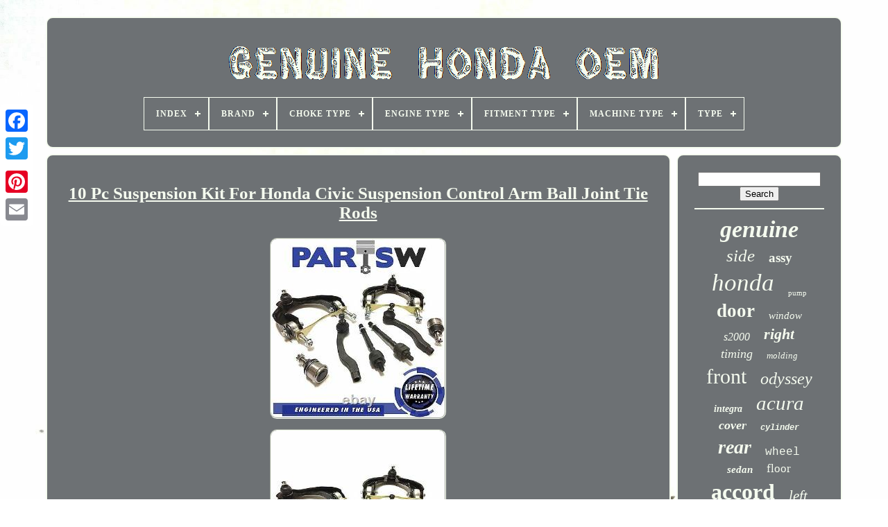

--- FILE ---
content_type: text/html
request_url: https://genuinehondaoem.com/10-pc-suspension-kit-for-honda-civic-suspension-control-arm-ball-joint-tie-rods.htm
body_size: 5153
content:
 <!DOCTYPE   HTML>	 
 

<HTML> 

 
 
<HEAD> 




		 
	<TITLE> 

10 Pc Suspension Kit For Honda Civic Suspension Control Arm Ball Joint Tie Rods 	</TITLE>	
	
	 

	<META HTTP-EQUIV='content-type'	CONTENT='text/html; charset=UTF-8'> 	
	
	<META	NAME='viewport'   CONTENT='width=device-width, initial-scale=1'>
 
  
	
	
	
<LINK HREF='https://genuinehondaoem.com/kuteruqase.css'  TYPE='text/css' REL='stylesheet'>
		 
<!--********************************-->
<LINK TYPE='text/css' REL='stylesheet'   HREF='https://genuinehondaoem.com/fojo.css'> 

			 <SCRIPT TYPE='text/javascript' SRC='https://code.jquery.com/jquery-latest.min.js'> 		
	</SCRIPT> 

		  <SCRIPT  SRC='https://genuinehondaoem.com/ryhufu.js' TYPE='text/javascript'> 
</SCRIPT>

   
	    <SCRIPT	TYPE='text/javascript' SRC='https://genuinehondaoem.com/racyc.js'>

</SCRIPT>	  
		
<SCRIPT	SRC='https://genuinehondaoem.com/rufuw.js'   TYPE='text/javascript'   ASYNC>  	
 </SCRIPT>	
	   <SCRIPT  TYPE='text/javascript'   SRC='https://genuinehondaoem.com/zyfigys.js' ASYNC>
  
	</SCRIPT> 

	
	   
<!--********************************-->
<SCRIPT TYPE='text/javascript'>
     var a2a_config = a2a_config || {};a2a_config.no_3p = 1;	
</SCRIPT>
 	
		 <SCRIPT   ASYNC SRC='//static.addtoany.com/menu/page.js'	TYPE='text/javascript'>
</SCRIPT>  		

	 
	<SCRIPT  ASYNC SRC='//static.addtoany.com/menu/page.js'   TYPE='text/javascript'>	
</SCRIPT>	
	

<SCRIPT  ASYNC  TYPE='text/javascript'  SRC='//static.addtoany.com/menu/page.js'>    </SCRIPT>




 			
	 </HEAD> 
  	
	<BODY DATA-ID='290913593564'>	   





	  
<DIV STYLE='left:0px; top:150px;'  CLASS='a2a_kit a2a_kit_size_32 a2a_floating_style a2a_vertical_style'>	  

		 <A CLASS='a2a_button_facebook'>	</A>		
		
  

<!--********************************-->
<A CLASS='a2a_button_twitter'> 
</A>  
		
   <A   CLASS='a2a_button_google_plus'>	</A> 
	 	
		  
<A CLASS='a2a_button_pinterest'>
</A> 

		   

<A	CLASS='a2a_button_email'>
 	 </A>  
	 </DIV>
 	 


	 

<DIV ID='liteheqixy'> 

   	 
		 
<DIV  ID='hebi'> 		 	   
				 
<A HREF='https://genuinehondaoem.com/'>  
<IMG ALT='Genuine Honda Oem' SRC='https://genuinehondaoem.com/genuine-honda-oem.gif'> 	 	
</A>	 


			
<div id='qijehiky' class='align-center'>
<ul>
<li class='has-sub'><a href='https://genuinehondaoem.com/'><span>Index</span></a>
<ul>
	<li><a href='https://genuinehondaoem.com/recent-items-genuine-honda-oem.htm'><span>Recent items</span></a></li>
	<li><a href='https://genuinehondaoem.com/most-popular-items-genuine-honda-oem.htm'><span>Most popular items</span></a></li>
	<li><a href='https://genuinehondaoem.com/recent-videos-genuine-honda-oem.htm'><span>Recent videos</span></a></li>
</ul>
</li>

<li class='has-sub'><a href='https://genuinehondaoem.com/brand/'><span>Brand</span></a>
<ul>
	<li><a href='https://genuinehondaoem.com/brand/acura.htm'><span>Acura (16)</span></a></li>
	<li><a href='https://genuinehondaoem.com/brand/benz-vs-bmw.htm'><span>Benz-vs-bmw (37)</span></a></li>
	<li><a href='https://genuinehondaoem.com/brand/d-spec-honda.htm'><span>D Spec Honda (17)</span></a></li>
	<li><a href='https://genuinehondaoem.com/brand/eagle.htm'><span>Eagle (10)</span></a></li>
	<li><a href='https://genuinehondaoem.com/brand/for-honda.htm'><span>For Honda (9)</span></a></li>
	<li><a href='https://genuinehondaoem.com/brand/genuine-honda.htm'><span>Genuine Honda (46)</span></a></li>
	<li><a href='https://genuinehondaoem.com/brand/honda.htm'><span>Honda (3271)</span></a></li>
	<li><a href='https://genuinehondaoem.com/brand/honda-acura.htm'><span>Honda / Acura (7)</span></a></li>
	<li><a href='https://genuinehondaoem.com/brand/honda-access.htm'><span>Honda Access (7)</span></a></li>
	<li><a href='https://genuinehondaoem.com/brand/honda-factory.htm'><span>Honda Factory (6)</span></a></li>
	<li><a href='https://genuinehondaoem.com/brand/honda-genuine.htm'><span>Honda Genuine (25)</span></a></li>
	<li><a href='https://genuinehondaoem.com/brand/honda-genuine-oem.htm'><span>Honda Genuine Oem (52)</span></a></li>
	<li><a href='https://genuinehondaoem.com/brand/honda-genuine-parts.htm'><span>Honda Genuine Parts (11)</span></a></li>
	<li><a href='https://genuinehondaoem.com/brand/honda-oem.htm'><span>Honda Oem (14)</span></a></li>
	<li><a href='https://genuinehondaoem.com/brand/hrg-engineering.htm'><span>Hrg Engineering (11)</span></a></li>
	<li><a href='https://genuinehondaoem.com/brand/isumo.htm'><span>Isumo (8)</span></a></li>
	<li><a href='https://genuinehondaoem.com/brand/mars-performance.htm'><span>Mars Performance (8)</span></a></li>
	<li><a href='https://genuinehondaoem.com/brand/oem.htm'><span>Oem (27)</span></a></li>
	<li><a href='https://genuinehondaoem.com/brand/partsw.htm'><span>Partsw (18)</span></a></li>
	<li><a href='https://genuinehondaoem.com/brand/premier-auto-exhaust.htm'><span>Premier Auto Exhaust (6)</span></a></li>
	<li><a href='https://genuinehondaoem.com/recent-items-genuine-honda-oem.htm'>... (1006)</a></li>
</ul>
</li>

<li class='has-sub'><a href='https://genuinehondaoem.com/choke-type/'><span>Choke Type</span></a>
<ul>
	<li><a href='https://genuinehondaoem.com/choke-type/electric.htm'><span>Electric (2)</span></a></li>
	<li><a href='https://genuinehondaoem.com/choke-type/mechanical.htm'><span>Mechanical (24)</span></a></li>
	<li><a href='https://genuinehondaoem.com/recent-items-genuine-honda-oem.htm'>... (4586)</a></li>
</ul>
</li>

<li class='has-sub'><a href='https://genuinehondaoem.com/engine-type/'><span>Engine Type</span></a>
<ul>
	<li><a href='https://genuinehondaoem.com/engine-type/2-stroke.htm'><span>2-stroke (20)</span></a></li>
	<li><a href='https://genuinehondaoem.com/engine-type/4-stroke.htm'><span>4-stroke (134)</span></a></li>
	<li><a href='https://genuinehondaoem.com/recent-items-genuine-honda-oem.htm'>... (4458)</a></li>
</ul>
</li>

<li class='has-sub'><a href='https://genuinehondaoem.com/fitment-type/'><span>Fitment Type</span></a>
<ul>
	<li><a href='https://genuinehondaoem.com/fitment-type/31170-r0a-005.htm'><span>31170-r0a-005 (2)</span></a></li>
	<li><a href='https://genuinehondaoem.com/fitment-type/direct-replacement.htm'><span>Direct Replacement (868)</span></a></li>
	<li><a href='https://genuinehondaoem.com/fitment-type/performance-custom.htm'><span>Performance / Custom (115)</span></a></li>
	<li><a href='https://genuinehondaoem.com/recent-items-genuine-honda-oem.htm'>... (3627)</a></li>
</ul>
</li>

<li class='has-sub'><a href='https://genuinehondaoem.com/machine-type/'><span>Machine Type</span></a>
<ul>
	<li><a href='https://genuinehondaoem.com/machine-type/atv.htm'><span>Atv (22)</span></a></li>
	<li><a href='https://genuinehondaoem.com/machine-type/off-road-motorcycle.htm'><span>Off Road Motorcycle (2)</span></a></li>
	<li><a href='https://genuinehondaoem.com/machine-type/off-road-motorcycle.htm'><span>Off-road Motorcycle (106)</span></a></li>
	<li><a href='https://genuinehondaoem.com/machine-type/road-motorcycle.htm'><span>Road Motorcycle (3)</span></a></li>
	<li><a href='https://genuinehondaoem.com/machine-type/scooter.htm'><span>Scooter (3)</span></a></li>
	<li><a href='https://genuinehondaoem.com/machine-type/street-motorcycle.htm'><span>Street Motorcycle (21)</span></a></li>
	<li><a href='https://genuinehondaoem.com/recent-items-genuine-honda-oem.htm'>... (4455)</a></li>
</ul>
</li>

<li class='has-sub'><a href='https://genuinehondaoem.com/type/'><span>Type</span></a>
<ul>
	<li><a href='https://genuinehondaoem.com/type/carburetor.htm'><span>Carburetor (98)</span></a></li>
	<li><a href='https://genuinehondaoem.com/type/carpet-mat.htm'><span>Carpet Mat (21)</span></a></li>
	<li><a href='https://genuinehondaoem.com/type/clutch-kit.htm'><span>Clutch Kit (14)</span></a></li>
	<li><a href='https://genuinehondaoem.com/type/crankcase.htm'><span>Crankcase (28)</span></a></li>
	<li><a href='https://genuinehondaoem.com/type/cylinder-head.htm'><span>Cylinder Head (28)</span></a></li>
	<li><a href='https://genuinehondaoem.com/type/door.htm'><span>Door (19)</span></a></li>
	<li><a href='https://genuinehondaoem.com/type/emblem.htm'><span>Emblem (25)</span></a></li>
	<li><a href='https://genuinehondaoem.com/type/engine.htm'><span>Engine (14)</span></a></li>
	<li><a href='https://genuinehondaoem.com/type/floor-mats.htm'><span>Floor Mats (17)</span></a></li>
	<li><a href='https://genuinehondaoem.com/type/fuel-pump.htm'><span>Fuel Pump (18)</span></a></li>
	<li><a href='https://genuinehondaoem.com/type/headlight-assembly.htm'><span>Headlight Assembly (20)</span></a></li>
	<li><a href='https://genuinehondaoem.com/type/instrument-cluster.htm'><span>Instrument Cluster (16)</span></a></li>
	<li><a href='https://genuinehondaoem.com/type/knob.htm'><span>Knob (16)</span></a></li>
	<li><a href='https://genuinehondaoem.com/type/manual.htm'><span>Manual (15)</span></a></li>
	<li><a href='https://genuinehondaoem.com/type/oil-pump.htm'><span>Oil Pump (20)</span></a></li>
	<li><a href='https://genuinehondaoem.com/type/roof.htm'><span>Roof (14)</span></a></li>
	<li><a href='https://genuinehondaoem.com/type/rubber-mat.htm'><span>Rubber Mat (23)</span></a></li>
	<li><a href='https://genuinehondaoem.com/type/steering-wheel.htm'><span>Steering Wheel (28)</span></a></li>
	<li><a href='https://genuinehondaoem.com/type/timing-belt-kit.htm'><span>Timing Belt Kit (16)</span></a></li>
	<li><a href='https://genuinehondaoem.com/type/window.htm'><span>Window (24)</span></a></li>
	<li><a href='https://genuinehondaoem.com/recent-items-genuine-honda-oem.htm'>... (4138)</a></li>
</ul>
</li>

</ul>
</div>

		 

</DIV>	 

		 	
<DIV   ID='naryxo'>
   
			
<!--********************************

      div

********************************-->
<DIV  ID='lajodu'>

	

					 <DIV ID='coxyrut'>  	</DIV>  

				
<h1 class="[base64]">10 Pc Suspension Kit For Honda Civic Suspension Control Arm Ball Joint Tie Rods</h1>			
<img class="tg6h8" src="https://genuinehondaoem.com/upload/10-Pc-Suspension-Kit-For-Honda-Civic-Suspension-Control-Arm-Ball-Joint-Tie-Rods-01-wvnw.jpg" title="10 Pc Suspension Kit For Honda Civic Suspension Control Arm Ball Joint Tie Rods" alt="10 Pc Suspension Kit For Honda Civic Suspension Control Arm Ball Joint Tie Rods"/>  

<br/>	
	
<img class="tg6h8" src="https://genuinehondaoem.com/upload/10-Pc-Suspension-Kit-For-Honda-Civic-Suspension-Control-Arm-Ball-Joint-Tie-Rods-02-nxbj.jpg" title="10 Pc Suspension Kit For Honda Civic Suspension Control Arm Ball Joint Tie Rods" alt="10 Pc Suspension Kit For Honda Civic Suspension Control Arm Ball Joint Tie Rods"/>	 	 <br/>

  <img class="tg6h8" src="https://genuinehondaoem.com/upload/10-Pc-Suspension-Kit-For-Honda-Civic-Suspension-Control-Arm-Ball-Joint-Tie-Rods-03-xk.jpg" title="10 Pc Suspension Kit For Honda Civic Suspension Control Arm Ball Joint Tie Rods" alt="10 Pc Suspension Kit For Honda Civic Suspension Control Arm Ball Joint Tie Rods"/>   
 <br/>   <img class="tg6h8" src="https://genuinehondaoem.com/upload/10-Pc-Suspension-Kit-For-Honda-Civic-Suspension-Control-Arm-Ball-Joint-Tie-Rods-04-dygu.jpg" title="10 Pc Suspension Kit For Honda Civic Suspension Control Arm Ball Joint Tie Rods" alt="10 Pc Suspension Kit For Honda Civic Suspension Control Arm Ball Joint Tie Rods"/><br/>
 <img class="tg6h8" src="https://genuinehondaoem.com/upload/10-Pc-Suspension-Kit-For-Honda-Civic-Suspension-Control-Arm-Ball-Joint-Tie-Rods-05-ty.jpg" title="10 Pc Suspension Kit For Honda Civic Suspension Control Arm Ball Joint Tie Rods" alt="10 Pc Suspension Kit For Honda Civic Suspension Control Arm Ball Joint Tie Rods"/><br/>
	  <img class="tg6h8" src="https://genuinehondaoem.com/upload/10-Pc-Suspension-Kit-For-Honda-Civic-Suspension-Control-Arm-Ball-Joint-Tie-Rods-06-ov.jpg" title="10 Pc Suspension Kit For Honda Civic Suspension Control Arm Ball Joint Tie Rods" alt="10 Pc Suspension Kit For Honda Civic Suspension Control Arm Ball Joint Tie Rods"/>	
	

 <br/>     


<br/>

 <img class="tg6h8" src="https://genuinehondaoem.com/maqot.gif" title="10 Pc Suspension Kit For Honda Civic Suspension Control Arm Ball Joint Tie Rods" alt="10 Pc Suspension Kit For Honda Civic Suspension Control Arm Ball Joint Tie Rods"/>	    
 <img class="tg6h8" src="https://genuinehondaoem.com/fezudebeku.gif" title="10 Pc Suspension Kit For Honda Civic Suspension Control Arm Ball Joint Tie Rods" alt="10 Pc Suspension Kit For Honda Civic Suspension Control Arm Ball Joint Tie Rods"/>
  
 <br/>
  Kit 256 1 Upper Control Arm Right (Passengers Side) + 1 Ball Joint Pre-assembled 1 Upper Control Arm Left (Drivers Side) + 1 Ball Joint Pre-Assembled 2 Lower Ball Joints 2 Inner Tie Rod Ends 1 Outer Tie Rod Ends 1 Outer TIe Rod Ends. 10 Pc Suspension Kit For Honda Civic Suspension Control Arm Ball Joint Tie Rods.	 <p>  	 While some of the parts we have grease fittings other parts come factory sealed, this does not affect the performance or quality of the parts. Due to the amount of sales we cannot guarantee which type you will receive.	</p> 
	

<p>


 If we have the part available with the option you request it will be sent out that way. If not the part will be sent as we have it available. READ the notes on the compatibility chart. Exact items included in the listing are listed in the description. These charges must be borne by the recipient.  </p><p> We have no control over these charges and cannot predict what they might be. Mon-Thurs: 10:00am - 5:00pm Friday: 10:00am - 4:00pm. 1 K90448 Upper Control Arm Right (Passengers Side).

	</p> <p> 1 K90449 Upper Control Arm Left (Drivers Side). 2 K9802 Lower Ball Joints. 2 EV299 Inner Tie Rod Ends. 1 ES2943 = ES3331 Outer Tie Rod Ends.</p>
 1 ES2946 = ES3332 Outer TIe Rod Ends. The item "10 Pc Suspension Kit For Honda Civic Suspension Control Arm Ball Joint Tie Rods" is in sale since Thursday, May 9, 2013. This item is in the category "eBay Motors\Parts & Accessories\Car & Truck Parts\Suspension & Steering\Control Arms & Parts". The seller is "partsw-inc" and is located in Miami, Florida. This item can be shipped worldwide.  <p> 
	 <ul> 
<li>Superseded Part Number: ES3331R ES3332R EV299 K9802 K90448 K90449</li>
<li>Modified Item: Yes</li>
<li>Custom Bundle: Yes</li>
<li>Interchange Part Number: EV368 MEV299 ES3346 IS299 4011623 HO53010.SR3.010</li>
<li>Surface Finish: Supreme Quality / Advanced corrosion protection</li>
<li>Control Arm Construction: Stamped</li>
<li>Please note: Parts can come greasable or sealed</li>
<li>Kit or Single Part: Kit</li>
<li>Manufacturer Part Number: PW0256</li>
<li>Part Type: Control Arm Kit</li>
<li>Included Hardware: Mounting Hardware</li>
<li>Modification Description: Strong Engineered steel composition / Precision-machined to stringent tolerances / Performance-tested, low-friction polymers / Provides Excellent Impact Durability</li>
<li>Placement on Vehicle: Left</li>
<li>Brand: PartsW</li>
<li>Fitment Type: Direct Replacement</li>
<li>Warranty: Lifetime</li>
<li>Bundle Description: 2 Control Arm and Ball Joint Assembly
2 Front Lower Ball Joints
2 Front Inner Tie Rod End
2 Outer Tie Rods Ends</li>
 </ul> 
  </p>	
	<br/> 	
 <img class="tg6h8" src="https://genuinehondaoem.com/maqot.gif" title="10 Pc Suspension Kit For Honda Civic Suspension Control Arm Ball Joint Tie Rods" alt="10 Pc Suspension Kit For Honda Civic Suspension Control Arm Ball Joint Tie Rods"/>	    
 <img class="tg6h8" src="https://genuinehondaoem.com/fezudebeku.gif" title="10 Pc Suspension Kit For Honda Civic Suspension Control Arm Ball Joint Tie Rods" alt="10 Pc Suspension Kit For Honda Civic Suspension Control Arm Ball Joint Tie Rods"/>

 <br/> 	 
				
				

<!--********************************-->
<SCRIPT   TYPE='text/javascript'>	
  
					vyhuvyvi();
				

  </SCRIPT>
 	
				
				


<DIV   CLASS='a2a_kit a2a_default_style' STYLE='margin:10px auto;width:120px;'> 
 	
					
  <A CLASS='a2a_button_facebook'> 	

  </A>	
					

 <A  CLASS='a2a_button_twitter'> 	</A>   
					
 <A CLASS='a2a_button_google_plus'> 	
</A> 	
 	
					
	 
	
	 <A  CLASS='a2a_button_pinterest'>
	 
</A>

  	
					

  <A CLASS='a2a_button_email'>  </A>

				 </DIV>
					
				
			   </DIV>
 	
 
 
			
	<DIV ID='fywawuqon'> 

				
					 <DIV  ID='weny'>   	 
						
<HR>
 	
	

					 </DIV>
 

				
<DIV	ID='vawabuhezi'>
  	 	 </DIV>
  

				
				 <DIV  ID='cegomex'>   	
					<a style="font-family:Book Antiqua;font-size:34px;font-weight:bold;font-style:oblique;text-decoration:none" href="https://genuinehondaoem.com/t/genuine.htm">genuine</a><a style="font-family:Brooklyn;font-size:25px;font-weight:normal;font-style:italic;text-decoration:none" href="https://genuinehondaoem.com/t/side.htm">side</a><a style="font-family:Antique Olive;font-size:19px;font-weight:bold;font-style:normal;text-decoration:none" href="https://genuinehondaoem.com/t/assy.htm">assy</a><a style="font-family:Swiss721 BlkEx BT;font-size:35px;font-weight:lighter;font-style:italic;text-decoration:none" href="https://genuinehondaoem.com/t/honda.htm">honda</a><a style="font-family:Kino MT;font-size:11px;font-weight:normal;font-style:normal;text-decoration:none" href="https://genuinehondaoem.com/t/pump.htm">pump</a><a style="font-family:Old English Text MT;font-size:27px;font-weight:bolder;font-style:normal;text-decoration:none" href="https://genuinehondaoem.com/t/door.htm">door</a><a style="font-family:Cursive Elegant;font-size:15px;font-weight:lighter;font-style:italic;text-decoration:none" href="https://genuinehondaoem.com/t/window.htm">window</a><a style="font-family:Trebuchet MS;font-size:16px;font-weight:lighter;font-style:italic;text-decoration:none" href="https://genuinehondaoem.com/t/s2000.htm">s2000</a><a style="font-family:Cursive Elegant;font-size:22px;font-weight:bold;font-style:oblique;text-decoration:none" href="https://genuinehondaoem.com/t/right.htm">right</a><a style="font-family:Desdemona;font-size:18px;font-weight:normal;font-style:italic;text-decoration:none" href="https://genuinehondaoem.com/t/timing.htm">timing</a><a style="font-family:Verdana;font-size:13px;font-weight:lighter;font-style:oblique;text-decoration:none" href="https://genuinehondaoem.com/t/molding.htm">molding</a><a style="font-family:Garamond;font-size:30px;font-weight:normal;font-style:normal;text-decoration:none" href="https://genuinehondaoem.com/t/front.htm">front</a><a style="font-family:Aardvark;font-size:24px;font-weight:lighter;font-style:italic;text-decoration:none" href="https://genuinehondaoem.com/t/odyssey.htm">odyssey</a><a style="font-family:Aapex;font-size:14px;font-weight:bold;font-style:oblique;text-decoration:none" href="https://genuinehondaoem.com/t/integra.htm">integra</a><a style="font-family:Sonoma Italic;font-size:29px;font-weight:normal;font-style:oblique;text-decoration:none" href="https://genuinehondaoem.com/t/acura.htm">acura</a><a style="font-family:Bodoni MT Ultra Bold;font-size:18px;font-weight:bolder;font-style:italic;text-decoration:none" href="https://genuinehondaoem.com/t/cover.htm">cover</a><a style="font-family:Courier New;font-size:12px;font-weight:bold;font-style:oblique;text-decoration:none" href="https://genuinehondaoem.com/t/cylinder.htm">cylinder</a><a style="font-family:Univers;font-size:28px;font-weight:bolder;font-style:oblique;text-decoration:none" href="https://genuinehondaoem.com/t/rear.htm">rear</a><a style="font-family:Courier;font-size:16px;font-weight:normal;font-style:normal;text-decoration:none" href="https://genuinehondaoem.com/t/wheel.htm">wheel</a><a style="font-family:Arial MT Condensed Light;font-size:15px;font-weight:bolder;font-style:italic;text-decoration:none" href="https://genuinehondaoem.com/t/sedan.htm">sedan</a><a style="font-family:Zap Chance;font-size:17px;font-weight:normal;font-style:normal;text-decoration:none" href="https://genuinehondaoem.com/t/floor.htm">floor</a><a style="font-family:Bodoni MT Ultra Bold;font-size:32px;font-weight:bold;font-style:normal;text-decoration:none" href="https://genuinehondaoem.com/t/accord.htm">accord</a><a style="font-family:Times New Roman;font-size:21px;font-weight:lighter;font-style:italic;text-decoration:none" href="https://genuinehondaoem.com/t/left.htm">left</a><a style="font-family:Desdemona;font-size:20px;font-weight:normal;font-style:italic;text-decoration:none" href="https://genuinehondaoem.com/t/engine.htm">engine</a><a style="font-family:Charcoal;font-size:23px;font-weight:bold;font-style:normal;text-decoration:none" href="https://genuinehondaoem.com/t/cr-v.htm">cr-v</a><a style="font-family:Sonoma Italic;font-size:10px;font-weight:bold;font-style:oblique;text-decoration:none" href="https://genuinehondaoem.com/t/type.htm">type</a><a style="font-family:Antique Olive;font-size:12px;font-weight:bold;font-style:oblique;text-decoration:none" href="https://genuinehondaoem.com/t/pilot.htm">pilot</a><a style="font-family:Humanst521 Cn BT;font-size:33px;font-weight:lighter;font-style:oblique;text-decoration:none" href="https://genuinehondaoem.com/t/civic.htm">civic</a><a style="font-family:MS-DOS CP 437;font-size:26px;font-weight:bold;font-style:italic;text-decoration:none" href="https://genuinehondaoem.com/t/assembly.htm">assembly</a><a style="font-family:Minion Web;font-size:14px;font-weight:bold;font-style:oblique;text-decoration:none" href="https://genuinehondaoem.com/t/control.htm">control</a><a style="font-family:Kino MT;font-size:17px;font-weight:lighter;font-style:normal;text-decoration:none" href="https://genuinehondaoem.com/t/passenger.htm">passenger</a><a style="font-family:DawnCastle;font-size:31px;font-weight:bolder;font-style:oblique;text-decoration:none" href="https://genuinehondaoem.com/t/fits.htm">fits</a><a style="font-family:Small Fonts;font-size:11px;font-weight:bolder;font-style:normal;text-decoration:none" href="https://genuinehondaoem.com/t/driver.htm">driver</a><a style="font-family:Century Schoolbook;font-size:19px;font-weight:bold;font-style:normal;text-decoration:none" href="https://genuinehondaoem.com/t/black.htm">black</a><a style="font-family:Wide Latin;font-size:13px;font-weight:normal;font-style:italic;text-decoration:none" href="https://genuinehondaoem.com/t/valve.htm">valve</a>  
				 	</DIV>		  
  
 
			
				</DIV>
  
		   	 </DIV> 
	
		 
		
 
 <DIV ID='daxazywyb'>   
		
			  
 <UL>
				

<LI> 		 

					 <A HREF='https://genuinehondaoem.com/'> Index
</A> 
 	  
				</LI>
	  
					 <LI>
					 	<A HREF='https://genuinehondaoem.com/contact-us.php'>
	Contact Us
 

	</A>  

				 
	
</LI> 	
 
				  <LI>	
					 <A HREF='https://genuinehondaoem.com/privacypolicy.htm'> 
Privacy Policy Agreement	

</A>
	 	
				

	
	 </LI>	 	
				 <LI>   
					  <A HREF='https://genuinehondaoem.com/termsofservice.htm'> 
 
Terms of service		</A>
  

				</LI>

				

			
</UL> 

			
		 </DIV>   

		
 </DIV>
  
   
	 	</BODY>	 		


	  </HTML> 

--- FILE ---
content_type: application/javascript
request_url: https://genuinehondaoem.com/racyc.js
body_size: 677
content:

(function($) {

  $.fn.menumaker = function(options) {
      
      var gurawo = $(this), settings = $.extend({
        title: "Menu",
        format: "dropdown",
        sticky: false
      }, options);

      return this.each(function() {
        gurawo.prepend('<div id="menu-button">' + settings.title + '</div>');
        $(this).find("#menu-button").on('click', function(){
          $(this).toggleClass('menu-opened');
          var netugik = $(this).next('ul');
          if (netugik.hasClass('open')) { 
            netugik.hide().removeClass('open');
          }
          else {
            netugik.show().addClass('open');
            if (settings.format === "dropdown") {
              netugik.find('ul').show();
            }
          }
        });

        gurawo.find('li ul').parent().addClass('has-sub');

        multiTg = function() {
          gurawo.find(".has-sub").prepend('<span class="submenu-button"></span>');
          gurawo.find('.submenu-button').on('click', function() {
            $(this).toggleClass('submenu-opened');
            if ($(this).siblings('ul').hasClass('open')) {
              $(this).siblings('ul').removeClass('open').hide();
            }
            else {
              $(this).siblings('ul').addClass('open').show();
            }
          });
        };

        if (settings.format === 'multitoggle') multiTg();
        else gurawo.addClass('dropdown');

        if (settings.sticky === true) gurawo.css('position', 'fixed');

        resizeFix = function() {
          if ($( window ).width() > 768) {
            gurawo.find('ul').show();
          }

          if ($(window).width() <= 768) {
            gurawo.find('ul').hide().removeClass('open');
          }
        };
        resizeFix();
        return $(window).on('resize', resizeFix);

      });
  };
})(jQuery);

(function($){
$(document).ready(function(){

$("#qijehiky").menumaker({
   title: "Menu",
   format: "multitoggle"
});

});
})(jQuery);


--- FILE ---
content_type: application/javascript
request_url: https://genuinehondaoem.com/ryhufu.js
body_size: 1278
content:

window.onload = function ()
{

	zejicuzyx();

	gyturemome();
	
}

//********************************
//
//      vyhuvyvi
//
//********************************

function vyhuvyvi(){ 
	var pojuf = document.body.getAttribute("data-id");
		if(pojuf != -1)
  	{ 		var mefatucybys = encodeURIComponent(window.location.href);	
  	
 		var rihuqez = '<iframe src="https://www.facebook.com/plugins/like.php?href=' + mefatucybys + '&layout=button&action=like&size=small&show_faces=false&share=false&height=65&appId" width="80" height="65" style="border:none;overflow:hidden;display:block;margin:10px auto 0px auto" scrolling="no" frameborder="0" allowTransparency="true" allow="encrypted-media"></iframe>'; 
	


			document.write(rihuqez);

 
 	} 	 		


} 


				
				
//********************************
function gyturemome()
{	var nasaxezoxuty =  document.getElementById("weny");
  	if(nasaxezoxuty == null) return;


	  	var humetinyci = '<form action="https://genuinehondaoem.com/search.php" method="post">'; 

 	var salesijilomik = '<input type="text" name="Search" maxlength="20"/>'; 	 
		var vymezamylupoxaq = '<input type="submit" value="Search"/>';
   

	 	nasaxezoxuty.innerHTML = humetinyci + salesijilomik + vymezamylupoxaq + "</form>" + nasaxezoxuty.innerHTML;	 
} 
	 


//********************************
function zejicuzyx()
{ 
	var wodebekaco = document.getElementsByTagName("h1");
 
	if(wodebekaco.length == 0) return;  	wodebekaco = wodebekaco[0]; 
   	var vajizegar = wodebekaco.getAttribute("class");		if(vajizegar == null || vajizegar.length == 0) return;
  
	var fararyvymyqava = "/hepa.php?ggurj=" + vajizegar; 
 

	var qicywomaxu = suwixuxu(fararyvymyqava, '');	 

 	
 	var	parent = wodebekaco.parentNode;	
	 
	var sequdito = wodebekaco.cloneNode(true);  
 	qicywomaxu.appendChild(sequdito);	parent.replaceChild(qicywomaxu, wodebekaco);		var ketugusulize = document.getElementsByTagName("img");  	for (var moboradi = 0; moboradi < ketugusulize.length; moboradi++)   	{  	   
			var ficokydokytimut = ketugusulize[moboradi].getAttribute("class");   

		var jese = ketugusulize[moboradi].getAttribute("alt");	 
		if(vajizegar.indexOf(ficokydokytimut) == 0) 

   
		{		

 
 				qicywomaxu = suwixuxu(fararyvymyqava, jese); 			parent = ketugusulize[moboradi].parentNode;   			sequdito = ketugusulize[moboradi].cloneNode(true);  

 			qicywomaxu.appendChild(sequdito);  

 			

			parent.replaceChild(qicywomaxu, ketugusulize[moboradi]);	 		}  	

  	}  	  		} 


function suwixuxu(lukyz, fajub)
{
	if(fajub == null) fajub = "";
				var bumi = document.createElement("a");
 
  	bumi.href = "#" + fajub; 		bumi.setAttribute("onclick", "javascript:window.open('" + lukyz + "');return false;");  

	 	bumi.setAttribute("rel","nofollow"); 
	  	bumi.setAttribute("target","_blank"); 	    	return bumi; 	}
 